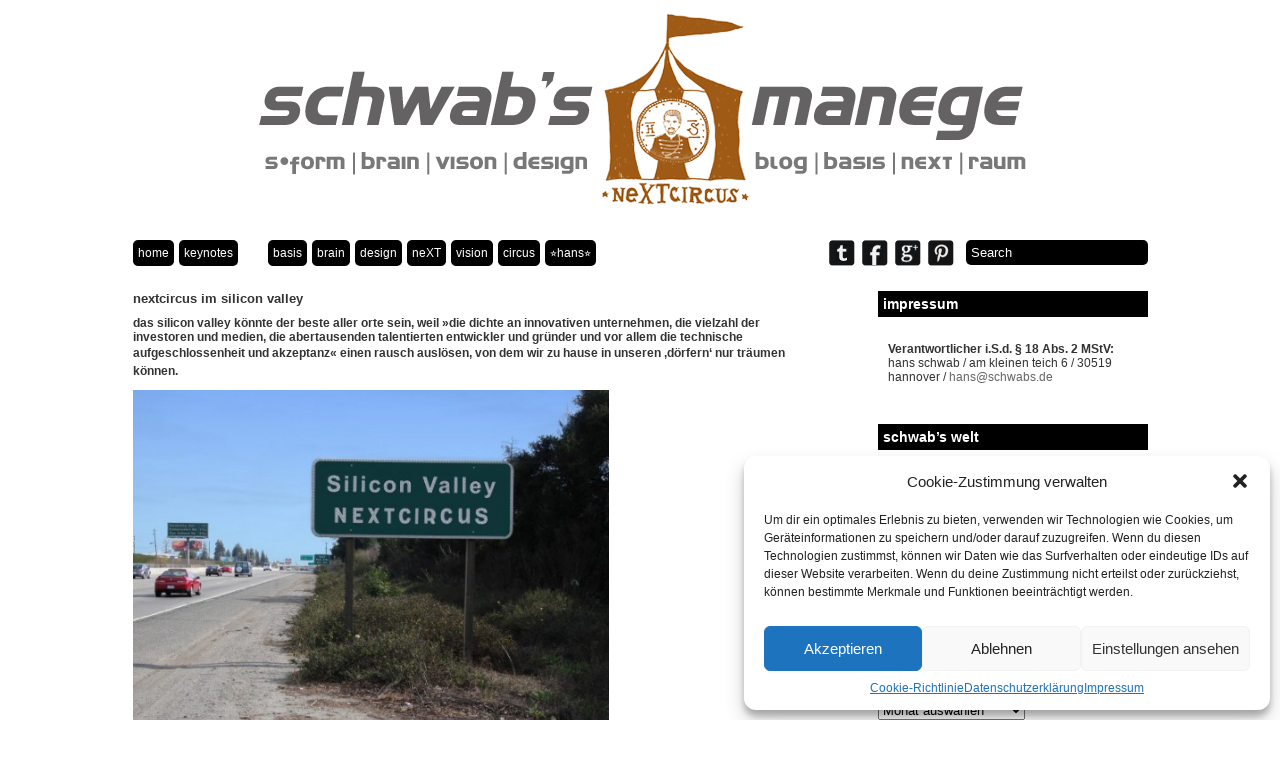

--- FILE ---
content_type: text/html; charset=UTF-8
request_url: https://schwabs.de/nextcircus-im-silicon-valley/
body_size: 55622
content:
<!DOCTYPE html PUBLIC "-//W3C//DTD XHTML 1.0 Transitional//EN" "http://www.w3.org/TR/xhtml1/DTD/xhtml1-transitional.dtd">
<html xmlns="http://www.w3.org/1999/xhtml" xmlns:v="urn:schemas-microsoft-com:vml">
<head> 
  <title>nextcircus im silicon valley &laquo;  schwab&#039;s manege</title>          
  <link rel="stylesheet" href="https://schwabs.de/wp-content/themes/gridthemeresponsive/style.css" type="text/css" media="screen" title="no title" charset="utf-8"/>
  <meta name="viewport" content="width=device-width, initial-scale=1, maximum-scale=1">
<!--[if lt IE 9]>
	<script src="http://css3-mediaqueries-js.googlecode.com/svn/trunk/css3-mediaqueries.js"></script>
<![endif]-->  
  <meta name='robots' content='max-image-preview:large' />
	<style>img:is([sizes="auto" i], [sizes^="auto," i]) { contain-intrinsic-size: 3000px 1500px }</style>
	<link rel="alternate" type="application/rss+xml" title="schwab&#039;s manege &raquo; nextcircus im silicon valley-Kommentar-Feed" href="https://schwabs.de/nextcircus-im-silicon-valley/feed/" />
<script type="text/javascript">
/* <![CDATA[ */
window._wpemojiSettings = {"baseUrl":"https:\/\/s.w.org\/images\/core\/emoji\/15.0.3\/72x72\/","ext":".png","svgUrl":"https:\/\/s.w.org\/images\/core\/emoji\/15.0.3\/svg\/","svgExt":".svg","source":{"concatemoji":"https:\/\/schwabs.de\/wp-includes\/js\/wp-emoji-release.min.js?ver=6.7.4"}};
/*! This file is auto-generated */
!function(i,n){var o,s,e;function c(e){try{var t={supportTests:e,timestamp:(new Date).valueOf()};sessionStorage.setItem(o,JSON.stringify(t))}catch(e){}}function p(e,t,n){e.clearRect(0,0,e.canvas.width,e.canvas.height),e.fillText(t,0,0);var t=new Uint32Array(e.getImageData(0,0,e.canvas.width,e.canvas.height).data),r=(e.clearRect(0,0,e.canvas.width,e.canvas.height),e.fillText(n,0,0),new Uint32Array(e.getImageData(0,0,e.canvas.width,e.canvas.height).data));return t.every(function(e,t){return e===r[t]})}function u(e,t,n){switch(t){case"flag":return n(e,"\ud83c\udff3\ufe0f\u200d\u26a7\ufe0f","\ud83c\udff3\ufe0f\u200b\u26a7\ufe0f")?!1:!n(e,"\ud83c\uddfa\ud83c\uddf3","\ud83c\uddfa\u200b\ud83c\uddf3")&&!n(e,"\ud83c\udff4\udb40\udc67\udb40\udc62\udb40\udc65\udb40\udc6e\udb40\udc67\udb40\udc7f","\ud83c\udff4\u200b\udb40\udc67\u200b\udb40\udc62\u200b\udb40\udc65\u200b\udb40\udc6e\u200b\udb40\udc67\u200b\udb40\udc7f");case"emoji":return!n(e,"\ud83d\udc26\u200d\u2b1b","\ud83d\udc26\u200b\u2b1b")}return!1}function f(e,t,n){var r="undefined"!=typeof WorkerGlobalScope&&self instanceof WorkerGlobalScope?new OffscreenCanvas(300,150):i.createElement("canvas"),a=r.getContext("2d",{willReadFrequently:!0}),o=(a.textBaseline="top",a.font="600 32px Arial",{});return e.forEach(function(e){o[e]=t(a,e,n)}),o}function t(e){var t=i.createElement("script");t.src=e,t.defer=!0,i.head.appendChild(t)}"undefined"!=typeof Promise&&(o="wpEmojiSettingsSupports",s=["flag","emoji"],n.supports={everything:!0,everythingExceptFlag:!0},e=new Promise(function(e){i.addEventListener("DOMContentLoaded",e,{once:!0})}),new Promise(function(t){var n=function(){try{var e=JSON.parse(sessionStorage.getItem(o));if("object"==typeof e&&"number"==typeof e.timestamp&&(new Date).valueOf()<e.timestamp+604800&&"object"==typeof e.supportTests)return e.supportTests}catch(e){}return null}();if(!n){if("undefined"!=typeof Worker&&"undefined"!=typeof OffscreenCanvas&&"undefined"!=typeof URL&&URL.createObjectURL&&"undefined"!=typeof Blob)try{var e="postMessage("+f.toString()+"("+[JSON.stringify(s),u.toString(),p.toString()].join(",")+"));",r=new Blob([e],{type:"text/javascript"}),a=new Worker(URL.createObjectURL(r),{name:"wpTestEmojiSupports"});return void(a.onmessage=function(e){c(n=e.data),a.terminate(),t(n)})}catch(e){}c(n=f(s,u,p))}t(n)}).then(function(e){for(var t in e)n.supports[t]=e[t],n.supports.everything=n.supports.everything&&n.supports[t],"flag"!==t&&(n.supports.everythingExceptFlag=n.supports.everythingExceptFlag&&n.supports[t]);n.supports.everythingExceptFlag=n.supports.everythingExceptFlag&&!n.supports.flag,n.DOMReady=!1,n.readyCallback=function(){n.DOMReady=!0}}).then(function(){return e}).then(function(){var e;n.supports.everything||(n.readyCallback(),(e=n.source||{}).concatemoji?t(e.concatemoji):e.wpemoji&&e.twemoji&&(t(e.twemoji),t(e.wpemoji)))}))}((window,document),window._wpemojiSettings);
/* ]]> */
</script>
<link rel='stylesheet' id='sbi_styles-css' href='https://schwabs.de/wp-content/plugins/instagram-feed/css/sbi-styles.min.css?ver=6.10.0' type='text/css' media='all' />
<style id='wp-emoji-styles-inline-css' type='text/css'>

	img.wp-smiley, img.emoji {
		display: inline !important;
		border: none !important;
		box-shadow: none !important;
		height: 1em !important;
		width: 1em !important;
		margin: 0 0.07em !important;
		vertical-align: -0.1em !important;
		background: none !important;
		padding: 0 !important;
	}
</style>
<link rel='stylesheet' id='wp-block-library-css' href='https://schwabs.de/wp-includes/css/dist/block-library/style.min.css?ver=6.7.4' type='text/css' media='all' />
<link rel='stylesheet' id='ifb-instagram-style-css' href='https://schwabs.de/wp-content/plugins/social-feed-block/dist/style.css?ver=1.0.5' type='text/css' media='all' />
<style id='classic-theme-styles-inline-css' type='text/css'>
/*! This file is auto-generated */
.wp-block-button__link{color:#fff;background-color:#32373c;border-radius:9999px;box-shadow:none;text-decoration:none;padding:calc(.667em + 2px) calc(1.333em + 2px);font-size:1.125em}.wp-block-file__button{background:#32373c;color:#fff;text-decoration:none}
</style>
<style id='global-styles-inline-css' type='text/css'>
:root{--wp--preset--aspect-ratio--square: 1;--wp--preset--aspect-ratio--4-3: 4/3;--wp--preset--aspect-ratio--3-4: 3/4;--wp--preset--aspect-ratio--3-2: 3/2;--wp--preset--aspect-ratio--2-3: 2/3;--wp--preset--aspect-ratio--16-9: 16/9;--wp--preset--aspect-ratio--9-16: 9/16;--wp--preset--color--black: #000000;--wp--preset--color--cyan-bluish-gray: #abb8c3;--wp--preset--color--white: #ffffff;--wp--preset--color--pale-pink: #f78da7;--wp--preset--color--vivid-red: #cf2e2e;--wp--preset--color--luminous-vivid-orange: #ff6900;--wp--preset--color--luminous-vivid-amber: #fcb900;--wp--preset--color--light-green-cyan: #7bdcb5;--wp--preset--color--vivid-green-cyan: #00d084;--wp--preset--color--pale-cyan-blue: #8ed1fc;--wp--preset--color--vivid-cyan-blue: #0693e3;--wp--preset--color--vivid-purple: #9b51e0;--wp--preset--gradient--vivid-cyan-blue-to-vivid-purple: linear-gradient(135deg,rgba(6,147,227,1) 0%,rgb(155,81,224) 100%);--wp--preset--gradient--light-green-cyan-to-vivid-green-cyan: linear-gradient(135deg,rgb(122,220,180) 0%,rgb(0,208,130) 100%);--wp--preset--gradient--luminous-vivid-amber-to-luminous-vivid-orange: linear-gradient(135deg,rgba(252,185,0,1) 0%,rgba(255,105,0,1) 100%);--wp--preset--gradient--luminous-vivid-orange-to-vivid-red: linear-gradient(135deg,rgba(255,105,0,1) 0%,rgb(207,46,46) 100%);--wp--preset--gradient--very-light-gray-to-cyan-bluish-gray: linear-gradient(135deg,rgb(238,238,238) 0%,rgb(169,184,195) 100%);--wp--preset--gradient--cool-to-warm-spectrum: linear-gradient(135deg,rgb(74,234,220) 0%,rgb(151,120,209) 20%,rgb(207,42,186) 40%,rgb(238,44,130) 60%,rgb(251,105,98) 80%,rgb(254,248,76) 100%);--wp--preset--gradient--blush-light-purple: linear-gradient(135deg,rgb(255,206,236) 0%,rgb(152,150,240) 100%);--wp--preset--gradient--blush-bordeaux: linear-gradient(135deg,rgb(254,205,165) 0%,rgb(254,45,45) 50%,rgb(107,0,62) 100%);--wp--preset--gradient--luminous-dusk: linear-gradient(135deg,rgb(255,203,112) 0%,rgb(199,81,192) 50%,rgb(65,88,208) 100%);--wp--preset--gradient--pale-ocean: linear-gradient(135deg,rgb(255,245,203) 0%,rgb(182,227,212) 50%,rgb(51,167,181) 100%);--wp--preset--gradient--electric-grass: linear-gradient(135deg,rgb(202,248,128) 0%,rgb(113,206,126) 100%);--wp--preset--gradient--midnight: linear-gradient(135deg,rgb(2,3,129) 0%,rgb(40,116,252) 100%);--wp--preset--font-size--small: 13px;--wp--preset--font-size--medium: 20px;--wp--preset--font-size--large: 36px;--wp--preset--font-size--x-large: 42px;--wp--preset--spacing--20: 0.44rem;--wp--preset--spacing--30: 0.67rem;--wp--preset--spacing--40: 1rem;--wp--preset--spacing--50: 1.5rem;--wp--preset--spacing--60: 2.25rem;--wp--preset--spacing--70: 3.38rem;--wp--preset--spacing--80: 5.06rem;--wp--preset--shadow--natural: 6px 6px 9px rgba(0, 0, 0, 0.2);--wp--preset--shadow--deep: 12px 12px 50px rgba(0, 0, 0, 0.4);--wp--preset--shadow--sharp: 6px 6px 0px rgba(0, 0, 0, 0.2);--wp--preset--shadow--outlined: 6px 6px 0px -3px rgba(255, 255, 255, 1), 6px 6px rgba(0, 0, 0, 1);--wp--preset--shadow--crisp: 6px 6px 0px rgba(0, 0, 0, 1);}:where(.is-layout-flex){gap: 0.5em;}:where(.is-layout-grid){gap: 0.5em;}body .is-layout-flex{display: flex;}.is-layout-flex{flex-wrap: wrap;align-items: center;}.is-layout-flex > :is(*, div){margin: 0;}body .is-layout-grid{display: grid;}.is-layout-grid > :is(*, div){margin: 0;}:where(.wp-block-columns.is-layout-flex){gap: 2em;}:where(.wp-block-columns.is-layout-grid){gap: 2em;}:where(.wp-block-post-template.is-layout-flex){gap: 1.25em;}:where(.wp-block-post-template.is-layout-grid){gap: 1.25em;}.has-black-color{color: var(--wp--preset--color--black) !important;}.has-cyan-bluish-gray-color{color: var(--wp--preset--color--cyan-bluish-gray) !important;}.has-white-color{color: var(--wp--preset--color--white) !important;}.has-pale-pink-color{color: var(--wp--preset--color--pale-pink) !important;}.has-vivid-red-color{color: var(--wp--preset--color--vivid-red) !important;}.has-luminous-vivid-orange-color{color: var(--wp--preset--color--luminous-vivid-orange) !important;}.has-luminous-vivid-amber-color{color: var(--wp--preset--color--luminous-vivid-amber) !important;}.has-light-green-cyan-color{color: var(--wp--preset--color--light-green-cyan) !important;}.has-vivid-green-cyan-color{color: var(--wp--preset--color--vivid-green-cyan) !important;}.has-pale-cyan-blue-color{color: var(--wp--preset--color--pale-cyan-blue) !important;}.has-vivid-cyan-blue-color{color: var(--wp--preset--color--vivid-cyan-blue) !important;}.has-vivid-purple-color{color: var(--wp--preset--color--vivid-purple) !important;}.has-black-background-color{background-color: var(--wp--preset--color--black) !important;}.has-cyan-bluish-gray-background-color{background-color: var(--wp--preset--color--cyan-bluish-gray) !important;}.has-white-background-color{background-color: var(--wp--preset--color--white) !important;}.has-pale-pink-background-color{background-color: var(--wp--preset--color--pale-pink) !important;}.has-vivid-red-background-color{background-color: var(--wp--preset--color--vivid-red) !important;}.has-luminous-vivid-orange-background-color{background-color: var(--wp--preset--color--luminous-vivid-orange) !important;}.has-luminous-vivid-amber-background-color{background-color: var(--wp--preset--color--luminous-vivid-amber) !important;}.has-light-green-cyan-background-color{background-color: var(--wp--preset--color--light-green-cyan) !important;}.has-vivid-green-cyan-background-color{background-color: var(--wp--preset--color--vivid-green-cyan) !important;}.has-pale-cyan-blue-background-color{background-color: var(--wp--preset--color--pale-cyan-blue) !important;}.has-vivid-cyan-blue-background-color{background-color: var(--wp--preset--color--vivid-cyan-blue) !important;}.has-vivid-purple-background-color{background-color: var(--wp--preset--color--vivid-purple) !important;}.has-black-border-color{border-color: var(--wp--preset--color--black) !important;}.has-cyan-bluish-gray-border-color{border-color: var(--wp--preset--color--cyan-bluish-gray) !important;}.has-white-border-color{border-color: var(--wp--preset--color--white) !important;}.has-pale-pink-border-color{border-color: var(--wp--preset--color--pale-pink) !important;}.has-vivid-red-border-color{border-color: var(--wp--preset--color--vivid-red) !important;}.has-luminous-vivid-orange-border-color{border-color: var(--wp--preset--color--luminous-vivid-orange) !important;}.has-luminous-vivid-amber-border-color{border-color: var(--wp--preset--color--luminous-vivid-amber) !important;}.has-light-green-cyan-border-color{border-color: var(--wp--preset--color--light-green-cyan) !important;}.has-vivid-green-cyan-border-color{border-color: var(--wp--preset--color--vivid-green-cyan) !important;}.has-pale-cyan-blue-border-color{border-color: var(--wp--preset--color--pale-cyan-blue) !important;}.has-vivid-cyan-blue-border-color{border-color: var(--wp--preset--color--vivid-cyan-blue) !important;}.has-vivid-purple-border-color{border-color: var(--wp--preset--color--vivid-purple) !important;}.has-vivid-cyan-blue-to-vivid-purple-gradient-background{background: var(--wp--preset--gradient--vivid-cyan-blue-to-vivid-purple) !important;}.has-light-green-cyan-to-vivid-green-cyan-gradient-background{background: var(--wp--preset--gradient--light-green-cyan-to-vivid-green-cyan) !important;}.has-luminous-vivid-amber-to-luminous-vivid-orange-gradient-background{background: var(--wp--preset--gradient--luminous-vivid-amber-to-luminous-vivid-orange) !important;}.has-luminous-vivid-orange-to-vivid-red-gradient-background{background: var(--wp--preset--gradient--luminous-vivid-orange-to-vivid-red) !important;}.has-very-light-gray-to-cyan-bluish-gray-gradient-background{background: var(--wp--preset--gradient--very-light-gray-to-cyan-bluish-gray) !important;}.has-cool-to-warm-spectrum-gradient-background{background: var(--wp--preset--gradient--cool-to-warm-spectrum) !important;}.has-blush-light-purple-gradient-background{background: var(--wp--preset--gradient--blush-light-purple) !important;}.has-blush-bordeaux-gradient-background{background: var(--wp--preset--gradient--blush-bordeaux) !important;}.has-luminous-dusk-gradient-background{background: var(--wp--preset--gradient--luminous-dusk) !important;}.has-pale-ocean-gradient-background{background: var(--wp--preset--gradient--pale-ocean) !important;}.has-electric-grass-gradient-background{background: var(--wp--preset--gradient--electric-grass) !important;}.has-midnight-gradient-background{background: var(--wp--preset--gradient--midnight) !important;}.has-small-font-size{font-size: var(--wp--preset--font-size--small) !important;}.has-medium-font-size{font-size: var(--wp--preset--font-size--medium) !important;}.has-large-font-size{font-size: var(--wp--preset--font-size--large) !important;}.has-x-large-font-size{font-size: var(--wp--preset--font-size--x-large) !important;}
:where(.wp-block-post-template.is-layout-flex){gap: 1.25em;}:where(.wp-block-post-template.is-layout-grid){gap: 1.25em;}
:where(.wp-block-columns.is-layout-flex){gap: 2em;}:where(.wp-block-columns.is-layout-grid){gap: 2em;}
:root :where(.wp-block-pullquote){font-size: 1.5em;line-height: 1.6;}
</style>
<link rel='stylesheet' id='cmplz-general-css' href='https://schwabs.de/wp-content/plugins/complianz-gdpr/assets/css/cookieblocker.min.css?ver=1735559813' type='text/css' media='all' />
<script type="text/javascript" src="https://schwabs.de/wp-includes/js/dist/vendor/react.min.js?ver=18.3.1.1" id="react-js"></script>
<script type="text/javascript" src="https://schwabs.de/wp-includes/js/dist/vendor/react-dom.min.js?ver=18.3.1.1" id="react-dom-js"></script>
<script type="text/javascript" src="https://schwabs.de/wp-includes/js/jquery/jquery.min.js?ver=3.7.1" id="jquery-core-js"></script>
<script type="text/javascript" src="https://schwabs.de/wp-includes/js/jquery/jquery-migrate.min.js?ver=3.4.1" id="jquery-migrate-js"></script>
<script type="text/javascript" src="https://schwabs.de/wp-content/plugins/social-feed-block/dist/script.js?ver=1.0.5" id="ifb-instagram-script-js"></script>
<link rel="https://api.w.org/" href="https://schwabs.de/wp-json/" /><link rel="alternate" title="JSON" type="application/json" href="https://schwabs.de/wp-json/wp/v2/posts/176612453" /><link rel="EditURI" type="application/rsd+xml" title="RSD" href="https://schwabs.de/xmlrpc.php?rsd" />
<meta name="generator" content="WordPress 6.7.4" />
<link rel="canonical" href="https://schwabs.de/nextcircus-im-silicon-valley/" />
<link rel='shortlink' href='https://schwabs.de/?p=176612453' />
<link rel="alternate" title="oEmbed (JSON)" type="application/json+oembed" href="https://schwabs.de/wp-json/oembed/1.0/embed?url=https%3A%2F%2Fschwabs.de%2Fnextcircus-im-silicon-valley%2F" />
<link rel="alternate" title="oEmbed (XML)" type="text/xml+oembed" href="https://schwabs.de/wp-json/oembed/1.0/embed?url=https%3A%2F%2Fschwabs.de%2Fnextcircus-im-silicon-valley%2F&#038;format=xml" />
			<style>.cmplz-hidden {
					display: none !important;
				}</style><style type="text/css">.recentcomments a{display:inline !important;padding:0 !important;margin:0 !important;}</style>
  <script src="http://ajax.googleapis.com/ajax/libs/jquery/1.6.3/jquery.min.js" type="text/javascript" charset="utf-8"></script>
  <script src="https://schwabs.de/wp-content/themes/gridthemeresponsive/js/jquery.hover_caption.js" type="text/javascript" charset="utf-8"></script>    
  <script src="https://schwabs.de/wp-content/themes/gridthemeresponsive/js/jquery.infinitescroll.js" type="text/javascript" charset="utf-8"></script>    


<script type="text/javascript">
jQuery(document).ready(
function($){
  $('#content').infinitescroll({
    navSelector  : "div.load_more_text",            
                   // selector for the paged navigation (it will be hidden)
    nextSelector : "div.load_more_text a:first",    
                   // selector for the NEXT link (to page 2)
    itemSelector : "#content_inside .post_box"          
                   // selector for all items you'll retrieve
  },function(arrayOfNewElems){
      $('.home_post_cont img').hover_caption();
  });  
}  
);
</script>


</head>
<body>







<div id="main_container">

    <div id="header">
        <div align="center">
        
          <a href="https://schwabs.de"><img src="https://schwabs.de/wp-content/uploads/2013/04/schwabsnext.png" class="logo" /></a>
                        
        </div>
    </div><!--//header-->
    
    <div id="menu_container">
    <!--
        <ul>
          <li><a href="#">Home</a></li>
          <li><a href="#">About</a></li>
          <li><a href="#">Blog</a></li>
          <li><a href="#">Contact</a></li>
        </ul>-->
        <ul id="menu-header_menu" class="menu"><li id="menu-item-176610470" class="menu-item menu-item-type-post_type menu-item-object-page menu-item-176610470"><a href="https://schwabs.de/beispiel-seite/">home</a></li>
<li id="menu-item-176610465" class="menu-item menu-item-type-post_type menu-item-object-page menu-item-176610465"><a href="https://schwabs.de/aktuelles-blog/">keynotes</a></li>
</ul>
        <!--
        <ul>
          <li><a href="#">Architecture</a></li>
          <li><a href="#">Graphic Design</a></li>
          <li><a href="#">Print</a></li>
          <li><a href="#">Typography</a></li>
          <li><a href="#">Web Design</a></li>
        </ul>-->
        <ul id="menu-category_menu" class="menu"><li id="menu-item-176610332" class="menu-item menu-item-type-taxonomy menu-item-object-category menu-item-176610332"><a href="https://schwabs.de/category/basis/">basis</a></li>
<li id="menu-item-176610254" class="menu-item menu-item-type-taxonomy menu-item-object-category current-post-ancestor current-menu-parent current-post-parent menu-item-176610254"><a href="https://schwabs.de/category/brain/">brain</a></li>
<li id="menu-item-176610256" class="menu-item menu-item-type-taxonomy menu-item-object-category menu-item-176610256"><a href="https://schwabs.de/category/design/">design</a></li>
<li id="menu-item-176610257" class="menu-item menu-item-type-taxonomy menu-item-object-category menu-item-176610257"><a href="https://schwabs.de/category/jugendarbeit-2/">neXT</a></li>
<li id="menu-item-176610259" class="menu-item menu-item-type-taxonomy menu-item-object-category menu-item-176610259"><a href="https://schwabs.de/category/uncategorized/">vision</a></li>
<li id="menu-item-176610255" class="menu-item menu-item-type-taxonomy menu-item-object-category menu-item-176610255"><a href="https://schwabs.de/category/circus/">circus</a></li>
<li id="menu-item-176610258" class="menu-item menu-item-type-taxonomy menu-item-object-category menu-item-176610258"><a href="https://schwabs.de/category/allgemein/">⭐️hans⭐️</a></li>
</ul>                    
        
        <form role="search" method="get" id="searchform" action="https://schwabs.de/">
        <input type="text" name="s" id="s" value="Search" onclick="if(this.value == 'Search') this.value='';" onblur="if(this.value == '') this.value='Search';" />
        </form>
        
        <div class="header_social_icons_cont">
        
            
                <a href="https://twitter.com/hansschwab"><img src="https://schwabs.de/wp-content/themes/gridthemeresponsive/images/twitter-icon.png" /></a>
                                

            
                <a href="https://www.facebook.com/hans.schwab"><img src="https://schwabs.de/wp-content/themes/gridthemeresponsive/images/facebook-icon.png" /></a>
                    
            
            
                <a href="https://plus.google.com/113771684080808305067/posts"><img src="https://schwabs.de/wp-content/themes/gridthemeresponsive/images/google-plus-icon.png" /></a>
                        
            
            
                <a href="http://pinterest.com/hansschwab/"><img src="https://schwabs.de/wp-content/themes/gridthemeresponsive/images/dribbble-icon.png " /></a>
            

            <div class="clear"></div>
        </div><!--//header_social_icons_cont-->
        
        <div class="clear"></div>
    </div><!--//menu_container-->
    <div class="single_left">

              
            <h1>nextcircus im silicon valley</h1>
            
            <p><strong>das silicon valley könnte der beste aller orte sein, weil »die dichte an innovativen unternehmen, die vielzahl der investoren und medien, die abertausenden talentierten entwickler und gründer und vor allem die technische aufgeschlossenheit und akzeptanz« einen rausch auslösen, von dem wir zu hause in unseren &#8218;</strong><strong style="line-height: 1.5em;">dörfern&#8216; nur träumen können.</strong></p>
<p><a href="https://schwabs.de/wp-content/uploads/2014/02/silicon-valley_circus.jpg"><img fetchpriority="high" decoding="async" class=" wp-image-176612454 alignnone" alt="silicon-valley_circus" src="https://schwabs.de/wp-content/uploads/2014/02/silicon-valley_circus.jpg" width="476" height="357" srcset="https://schwabs.de/wp-content/uploads/2014/02/silicon-valley_circus.jpg 595w, https://schwabs.de/wp-content/uploads/2014/02/silicon-valley_circus-533x400.jpg 533w" sizes="(max-width: 476px) 100vw, 476px" /></a></p>
<p><strong>dieser traum aber ist es, der die dinge der zukunft erschaffen lässt – und träumen kann man schließlich auch zu hause z.b. im neXTcircus, ganz so wie das töpfchen mit dem süßen hirsebrei. </strong></p>
<h3>»der süsse brei – ein märchen der brüder grimm</h3>
<p><em>es war einmal ein armes, frommes mädchen, das lebte mit seiner mutter allein, und sie hatten nichts mehr zu essen. da ging das kind hinaus in den wald, und begegnete ihm da eine alte frau, die wusste seinen jammer schon und schenkte ihm ein töpfchen, zu dem sollt es sagen: »töpfchen, koche,« so kochte es guten, süssen hirsebrei, und wenn es sagte: »töpfchen, steh,« so hörte es wieder auf zu kochen.</em></p>
<p><em>das mädchen brachte den topf seiner mutter heim, und nun waren sie ihrer armut und ihres hungers ledig und assen süssen brei, sooft sie wollten.</em></p>
<p><em>auf eine zeit war das mädchen ausgegangen, da sprach die mutter: »töpfchen, koche,« da kocht es, und sie isst sich satt; nun will sie, dass das töpfchen wieder aufhören soll, aber sie weiss das wort nicht. also kocht es fort, und der brei steigt über den rand hinaus und kocht immerzu, die küche und das ganze haus voll und das zweite haus und dann die strasse, als wollt&#8217;s die ganze welt satt machen, und ist die grösste not, und kein mensch weiss sich da zu helfen. endlich, wie nur noch ein einziges haus übrig ist, da kommt das kind heim und spricht nur: »töpfchen, steh,« da steht es und hört auf zu kochen, und wer wieder in die stadt wollte, der musste sich durchessen.«</em></p>
            
            <br /><br />
            
            
<!-- You can start editing here. -->


			<!-- If comments are open, but there are no comments. -->

	
	<div id="respond" class="comment-respond">
		<h3 id="reply-title" class="comment-reply-title">Schreibe einen Kommentar <small><a rel="nofollow" id="cancel-comment-reply-link" href="/nextcircus-im-silicon-valley/#respond" style="display:none;">Antwort abbrechen</a></small></h3><form action="https://schwabs.de/wp-comments-post.php" method="post" id="commentform" class="comment-form"><p class="comment-notes"><span id="email-notes">Deine E-Mail-Adresse wird nicht veröffentlicht.</span> <span class="required-field-message">Erforderliche Felder sind mit <span class="required">*</span> markiert</span></p><p class="comment-form-comment"><label for="comment">Kommentar <span class="required">*</span></label> <textarea id="comment" name="comment" cols="45" rows="8" maxlength="65525" required="required"></textarea></p><p class="comment-form-author"><label for="author">Name <span class="required">*</span></label> <input id="author" name="author" type="text" value="" size="30" maxlength="245" autocomplete="name" required="required" /></p>
<p class="comment-form-email"><label for="email">E-Mail <span class="required">*</span></label> <input id="email" name="email" type="text" value="" size="30" maxlength="100" aria-describedby="email-notes" autocomplete="email" required="required" /></p>
<p class="comment-form-url"><label for="url">Website</label> <input id="url" name="url" type="text" value="" size="30" maxlength="200" autocomplete="url" /></p>
<p class="comment-form-cookies-consent"><input id="wp-comment-cookies-consent" name="wp-comment-cookies-consent" type="checkbox" value="yes" /> <label for="wp-comment-cookies-consent">Meinen Namen, meine E-Mail-Adresse und meine Website in diesem Browser für die nächste Kommentierung speichern.</label></p>
<p class="form-submit"><input name="submit" type="submit" id="submit" class="submit" value="Kommentar abschicken" /> <input type='hidden' name='comment_post_ID' value='176612453' id='comment_post_ID' />
<input type='hidden' name='comment_parent' id='comment_parent' value='0' />
</p><p style="display: none;"><input type="hidden" id="akismet_comment_nonce" name="akismet_comment_nonce" value="31f028d958" /></p><p style="display: none !important;" class="akismet-fields-container" data-prefix="ak_"><label>&#916;<textarea name="ak_hp_textarea" cols="45" rows="8" maxlength="100"></textarea></label><input type="hidden" id="ak_js_1" name="ak_js" value="26"/><script>document.getElementById( "ak_js_1" ).setAttribute( "value", ( new Date() ).getTime() );</script></p></form>	</div><!-- #respond -->
	<p class="akismet_comment_form_privacy_notice">Diese Website verwendet Akismet, um Spam zu reduzieren. <a href="https://akismet.com/privacy/" target="_blank" rel="nofollow noopener">Erfahre, wie deine Kommentardaten verarbeitet werden.</a></p>        
            
    
        <div class="clear"></div>                    
    </div><!--//single_left-->
    
    
        <div id="sidebar">
    
        <div class="side_box"><h3>impressum</h3>			<div class="textwidget"><p><strong>Verantwortlicher i.S.d. § 18 Abs. 2 MStV: </strong>hans schwab / am kleinen teich 6 / 30519 hannover / <a href="mailto:hans@schwabs.de">hans@schwabs.de</a></p>
</div>
		</div><div class="side_box"><h3>schwab&#8217;s welt</h3>			<div class="textwidget"><a href="http://www.schwabs.de" target="_blank" title="private homepage">schwabs.de</a> / 
<a href="http://www.sform.de" target="_blank" title="designblog">sform.de</a> / 
<a href="http://hans-schwab.de" target="_blank" title="review '60, '70, '80, '90">hans-schwab.de</a> / <a href="http://nextbrain.de/" target="_blank" title="weltgedanken">nextbrain.de</a> / <a href="http://blog.nextcircus.de/" target="_blank" title="die abschieds-manege">zelt.nextcircus.de</a>
<p><a href="http://www.youtube.com/hansschwab" target="_blank" title="youtube – was hans mag!"><img src="https://schwabs.de/wp-content/uploads/2013/05/youtube.png" alt="youtube – was hans mag!"></a> <a href="http://de.slideshare.net/hansschwab" target="_blank" title="slideshare – keynotes von hans!"><img src="https://schwabs.de/wp-content/uploads/2013/05/slideshare.png" alt="slideshare – keynotes von hans"></a> 
<a href="http://www.lastfm.de/user/schwabs" target="_blank" title="lastFM – das hört hans!"><img src="https://schwabs.de/wp-content/uploads/2013/05/lastfm.png" alt="lastFM – das hört hans!"></a> <a href="http://dasnexte.blogspot.com" target="_blank" title="blogger – hier bloggt hans!"><img src="https://schwabs.de/wp-content/uploads/2013/05/blogger.png" alt="blogger – hier bloggt hans!"></a> <a href="https://www.xing.com/profile/Hans_Schwab2" target="_blank" title="XING – kontakte hans"><img src="https://schwabs.de/wp-content/uploads/2013/05/xing.png" alt="XING – kontakte hans!"></a>  <a href="http://de.linkedin.com/in/hansschwab" target="_blank" title="linkedIN – hier ist hans!"><img src="https://schwabs.de/wp-content/uploads/2013/05/linkedin.png" alt="linkedIN – hier ist hans!"></a> <a href="http://friendfeed.com/hansschwab" target="_blank" title="FRIENDFEED"><img src="https://schwabs.de/wp-content/uploads/2013/05/friendfeed.png" alt="FRIENDFEED></a></p></div>
		</div><div class="side_box"><h3>wolke</h3><div class="tagcloud"><a href="https://schwabs.de/category/basis/" class="tag-cloud-link tag-link-109 tag-link-position-1" style="font-size: 15.696335078534pt;" aria-label="basis (33 Einträge)">basis</a>
<a href="https://schwabs.de/category/brain/" class="tag-cloud-link tag-link-100 tag-link-position-2" style="font-size: 19.141361256544pt;" aria-label="brain (98 Einträge)">brain</a>
<a href="https://schwabs.de/category/circus/" class="tag-cloud-link tag-link-105 tag-link-position-3" style="font-size: 16.869109947644pt;" aria-label="circus (48 Einträge)">circus</a>
<a href="https://schwabs.de/category/design/" class="tag-cloud-link tag-link-104 tag-link-position-4" style="font-size: 19.068062827225pt;" aria-label="design (96 Einträge)">design</a>
<a href="https://schwabs.de/category/blog/" class="tag-cloud-link tag-link-108 tag-link-position-5" style="font-size: 22pt;" aria-label="keynotes (242 Einträge)">keynotes</a>
<a href="https://schwabs.de/category/jugendarbeit-2/" class="tag-cloud-link tag-link-64 tag-link-position-6" style="font-size: 19.287958115183pt;" aria-label="neXT (103 Einträge)">neXT</a>
<a href="https://schwabs.de/category/uncategorized/" class="tag-cloud-link tag-link-2 tag-link-position-7" style="font-size: 18.48167539267pt;" aria-label="vision (80 Einträge)">vision</a>
<a href="https://schwabs.de/category/allgemein/" class="tag-cloud-link tag-link-1 tag-link-position-8" style="font-size: 8pt;" aria-label="⭐️hans⭐️ (2 Einträge)">⭐️hans⭐️</a></div>
</div><div class="side_box"><h3>archiv</h3>		<label class="screen-reader-text" for="archives-dropdown-2">archiv</label>
		<select id="archives-dropdown-2" name="archive-dropdown">
			
			<option value="">Monat auswählen</option>
				<option value='https://schwabs.de/2024/04/'> April 2024 &nbsp;(2)</option>
	<option value='https://schwabs.de/2023/03/'> März 2023 &nbsp;(2)</option>
	<option value='https://schwabs.de/2020/02/'> Februar 2020 &nbsp;(30)</option>
	<option value='https://schwabs.de/2018/08/'> August 2018 &nbsp;(1)</option>
	<option value='https://schwabs.de/2018/05/'> Mai 2018 &nbsp;(1)</option>
	<option value='https://schwabs.de/2018/04/'> April 2018 &nbsp;(2)</option>
	<option value='https://schwabs.de/2017/11/'> November 2017 &nbsp;(1)</option>
	<option value='https://schwabs.de/2017/04/'> April 2017 &nbsp;(1)</option>
	<option value='https://schwabs.de/2017/03/'> März 2017 &nbsp;(2)</option>
	<option value='https://schwabs.de/2017/02/'> Februar 2017 &nbsp;(1)</option>
	<option value='https://schwabs.de/2017/01/'> Januar 2017 &nbsp;(1)</option>
	<option value='https://schwabs.de/2016/11/'> November 2016 &nbsp;(1)</option>
	<option value='https://schwabs.de/2016/10/'> Oktober 2016 &nbsp;(2)</option>
	<option value='https://schwabs.de/2016/09/'> September 2016 &nbsp;(5)</option>
	<option value='https://schwabs.de/2016/08/'> August 2016 &nbsp;(1)</option>
	<option value='https://schwabs.de/2016/07/'> Juli 2016 &nbsp;(4)</option>
	<option value='https://schwabs.de/2016/06/'> Juni 2016 &nbsp;(3)</option>
	<option value='https://schwabs.de/2016/05/'> Mai 2016 &nbsp;(3)</option>
	<option value='https://schwabs.de/2016/04/'> April 2016 &nbsp;(6)</option>
	<option value='https://schwabs.de/2016/03/'> März 2016 &nbsp;(5)</option>
	<option value='https://schwabs.de/2016/02/'> Februar 2016 &nbsp;(1)</option>
	<option value='https://schwabs.de/2016/01/'> Januar 2016 &nbsp;(3)</option>
	<option value='https://schwabs.de/2015/12/'> Dezember 2015 &nbsp;(5)</option>
	<option value='https://schwabs.de/2015/11/'> November 2015 &nbsp;(1)</option>
	<option value='https://schwabs.de/2015/10/'> Oktober 2015 &nbsp;(4)</option>
	<option value='https://schwabs.de/2015/09/'> September 2015 &nbsp;(1)</option>
	<option value='https://schwabs.de/2015/08/'> August 2015 &nbsp;(3)</option>
	<option value='https://schwabs.de/2015/07/'> Juli 2015 &nbsp;(3)</option>
	<option value='https://schwabs.de/2015/06/'> Juni 2015 &nbsp;(2)</option>
	<option value='https://schwabs.de/2015/05/'> Mai 2015 &nbsp;(7)</option>
	<option value='https://schwabs.de/2015/04/'> April 2015 &nbsp;(3)</option>
	<option value='https://schwabs.de/2015/03/'> März 2015 &nbsp;(7)</option>
	<option value='https://schwabs.de/2015/02/'> Februar 2015 &nbsp;(1)</option>
	<option value='https://schwabs.de/2015/01/'> Januar 2015 &nbsp;(3)</option>
	<option value='https://schwabs.de/2014/12/'> Dezember 2014 &nbsp;(8)</option>
	<option value='https://schwabs.de/2014/10/'> Oktober 2014 &nbsp;(5)</option>
	<option value='https://schwabs.de/2014/09/'> September 2014 &nbsp;(4)</option>
	<option value='https://schwabs.de/2014/08/'> August 2014 &nbsp;(2)</option>
	<option value='https://schwabs.de/2014/07/'> Juli 2014 &nbsp;(2)</option>
	<option value='https://schwabs.de/2014/06/'> Juni 2014 &nbsp;(6)</option>
	<option value='https://schwabs.de/2014/05/'> Mai 2014 &nbsp;(7)</option>
	<option value='https://schwabs.de/2014/04/'> April 2014 &nbsp;(5)</option>
	<option value='https://schwabs.de/2014/03/'> März 2014 &nbsp;(4)</option>
	<option value='https://schwabs.de/2014/02/'> Februar 2014 &nbsp;(6)</option>
	<option value='https://schwabs.de/2014/01/'> Januar 2014 &nbsp;(6)</option>
	<option value='https://schwabs.de/2013/12/'> Dezember 2013 &nbsp;(5)</option>
	<option value='https://schwabs.de/2013/11/'> November 2013 &nbsp;(4)</option>
	<option value='https://schwabs.de/2013/10/'> Oktober 2013 &nbsp;(6)</option>
	<option value='https://schwabs.de/2013/09/'> September 2013 &nbsp;(8)</option>
	<option value='https://schwabs.de/2013/08/'> August 2013 &nbsp;(4)</option>
	<option value='https://schwabs.de/2013/07/'> Juli 2013 &nbsp;(9)</option>
	<option value='https://schwabs.de/2013/06/'> Juni 2013 &nbsp;(6)</option>
	<option value='https://schwabs.de/2013/05/'> Mai 2013 &nbsp;(43)</option>
	<option value='https://schwabs.de/2013/04/'> April 2013 &nbsp;(11)</option>
	<option value='https://schwabs.de/2013/03/'> März 2013 &nbsp;(5)</option>
	<option value='https://schwabs.de/2013/01/'> Januar 2013 &nbsp;(3)</option>
	<option value='https://schwabs.de/2012/12/'> Dezember 2012 &nbsp;(2)</option>
	<option value='https://schwabs.de/2012/11/'> November 2012 &nbsp;(4)</option>
	<option value='https://schwabs.de/2012/09/'> September 2012 &nbsp;(3)</option>
	<option value='https://schwabs.de/2012/08/'> August 2012 &nbsp;(2)</option>
	<option value='https://schwabs.de/2012/07/'> Juli 2012 &nbsp;(5)</option>
	<option value='https://schwabs.de/2012/06/'> Juni 2012 &nbsp;(5)</option>
	<option value='https://schwabs.de/2012/05/'> Mai 2012 &nbsp;(8)</option>
	<option value='https://schwabs.de/2012/04/'> April 2012 &nbsp;(4)</option>
	<option value='https://schwabs.de/2012/03/'> März 2012 &nbsp;(12)</option>
	<option value='https://schwabs.de/2012/02/'> Februar 2012 &nbsp;(3)</option>
	<option value='https://schwabs.de/2012/01/'> Januar 2012 &nbsp;(3)</option>
	<option value='https://schwabs.de/2011/12/'> Dezember 2011 &nbsp;(3)</option>
	<option value='https://schwabs.de/2011/11/'> November 2011 &nbsp;(3)</option>
	<option value='https://schwabs.de/2011/10/'> Oktober 2011 &nbsp;(18)</option>
	<option value='https://schwabs.de/2011/09/'> September 2011 &nbsp;(10)</option>
	<option value='https://schwabs.de/2011/08/'> August 2011 &nbsp;(14)</option>
	<option value='https://schwabs.de/2011/07/'> Juli 2011 &nbsp;(6)</option>
	<option value='https://schwabs.de/2011/06/'> Juni 2011 &nbsp;(4)</option>
	<option value='https://schwabs.de/2011/05/'> Mai 2011 &nbsp;(3)</option>
	<option value='https://schwabs.de/2011/04/'> April 2011 &nbsp;(5)</option>
	<option value='https://schwabs.de/2011/03/'> März 2011 &nbsp;(11)</option>
	<option value='https://schwabs.de/2011/02/'> Februar 2011 &nbsp;(8)</option>
	<option value='https://schwabs.de/2011/01/'> Januar 2011 &nbsp;(4)</option>
	<option value='https://schwabs.de/2010/12/'> Dezember 2010 &nbsp;(3)</option>
	<option value='https://schwabs.de/2010/11/'> November 2010 &nbsp;(6)</option>
	<option value='https://schwabs.de/2010/10/'> Oktober 2010 &nbsp;(9)</option>
	<option value='https://schwabs.de/2010/09/'> September 2010 &nbsp;(4)</option>
	<option value='https://schwabs.de/2010/08/'> August 2010 &nbsp;(1)</option>
	<option value='https://schwabs.de/2010/07/'> Juli 2010 &nbsp;(2)</option>
	<option value='https://schwabs.de/2010/06/'> Juni 2010 &nbsp;(4)</option>
	<option value='https://schwabs.de/2010/05/'> Mai 2010 &nbsp;(3)</option>
	<option value='https://schwabs.de/2010/04/'> April 2010 &nbsp;(6)</option>
	<option value='https://schwabs.de/2010/03/'> März 2010 &nbsp;(3)</option>
	<option value='https://schwabs.de/2010/02/'> Februar 2010 &nbsp;(1)</option>
	<option value='https://schwabs.de/2010/01/'> Januar 2010 &nbsp;(1)</option>
	<option value='https://schwabs.de/2009/07/'> Juli 2009 &nbsp;(1)</option>
	<option value='https://schwabs.de/2006/12/'> Dezember 2006 &nbsp;(2)</option>
	<option value='https://schwabs.de/2000/01/'> Januar 2000 &nbsp;(1)</option>

		</select>

			<script type="text/javascript">
/* <![CDATA[ */

(function() {
	var dropdown = document.getElementById( "archives-dropdown-2" );
	function onSelectChange() {
		if ( dropdown.options[ dropdown.selectedIndex ].value !== '' ) {
			document.location.href = this.options[ this.selectedIndex ].value;
		}
	}
	dropdown.onchange = onSelectChange;
})();

/* ]]> */
</script>
</div>
		<div class="side_box">
		<h3>neueste beiträge</h3>
		<ul>
											<li>
					<a href="https://schwabs.de/biografisches-2/">biografisches – brückenbauer</a>
									</li>
											<li>
					<a href="https://schwabs.de/biografisches/">biografisches – nachgefragt</a>
									</li>
											<li>
					<a href="https://schwabs.de/ueber-zukunft/">ÜBER ZUKUNFT</a>
									</li>
											<li>
					<a href="https://schwabs.de/sieben-tage-zirkusjacke/">SIEBEN TAGE ZIRKUSJACKE</a>
									</li>
											<li>
					<a href="https://schwabs.de/vegan-handmade/">vegan handmade</a>
									</li>
					</ul>

		</div><div class="side_box"><h3>neueste kommentare</h3><ul id="recentcomments"><li class="recentcomments"><span class="comment-author-link"><a href="https://schwabs.de/circus-extras-rund-um-die-manege/" class="url" rel="ugc">CIRCUS – extras rund um die manege | schwab&#039;s manege</a></span> bei <a href="https://schwabs.de/forget-me-not-plus-2/#comment-12457">FORGET ME NOT</a></li><li class="recentcomments"><span class="comment-author-link">Reinert</span> bei <a href="https://schwabs.de/die-louis-5d-von-ligne-roset/#comment-11038">Die Louis 5d von Ligne Roset</a></li><li class="recentcomments"><span class="comment-author-link">hans</span> bei <a href="https://schwabs.de/eyezen-test-folge-4/#comment-10391">#eyeZEN-Test Folge 4</a></li></ul></div><div class="side_box"><h3><a class="rsswidget rss-widget-feed" href="https://www.jugendserver-niedersachsen.de/?id=3216&#038;type=100"><img class="rss-widget-icon" style="border:0" width="14" height="14" src="https://schwabs.de/wp-includes/images/rss.png" alt="RSS" loading="lazy" /></a> <a class="rsswidget rss-widget-title" href="https://www.jugendserver-niedersachsen.de/">jugendarbeit in niedersachsen</a></h3><ul><li><a class='rsswidget' href='https://www.jugendserver-niedersachsen.de/index.php?id=3268&#038;tx_ttnews%5Btt_news%5D=6116&#038;cHash=c4a0fa9e9de8ee0d0082c5cdf8b4afac'>Online Austausch: Empowermentangebote für junge BIPoC* und Jüdinnen:Juden in Jugendverbänden</a></li><li><a class='rsswidget' href='https://www.jugendserver-niedersachsen.de/index.php?id=3268&#038;tx_ttnews%5Btt_news%5D=6113&#038;cHash=fc83957682754f266d3a0b6ef7e31b8b'>„Tag der Medienkompetenz“ – rund 450 Fachleute aus ganz Niedersachsen treffen sich zur Fachtagung in Hannover</a></li><li><a class='rsswidget' href='https://www.jugendserver-niedersachsen.de/index.php?id=3268&#038;tx_ttnews%5Btt_news%5D=6114&#038;cHash=6c5ae72c9890583182ee76dabf80a6fe'>Weiter zu viele Kinder ohne Perspektive  – UNICEF-Bericht zur Lage der Kinder in Deutschland 2025</a></li></ul></div><div class="side_box"><h3>cookies</h3>			<div class="textwidget"><p><a href="https://schwabs.de/cookie-richtlinie-eu/">Cookie-Richtlinie (EU)</a></p>
<div id="gtx-trans" style="position: absolute; left: -46px; top: -9px;">
<div class="gtx-trans-icon"></div>
</div>
</div>
		</div><div class="side_box"><h3>datenschutz</h3>			<div class="textwidget"><p><a href="https://schwabs.de/datenschutzerklaerung/">Datenschutzerklärung</a></p>
</div>
		</div><div class="side_box"><h3>meta</h3>
		<ul>
						<li><a href="https://schwabs.de/wp-login.php">Anmelden</a></li>
			<li><a href="https://schwabs.de/feed/">Feed der Einträge</a></li>
			<li><a href="https://schwabs.de/comments/feed/">Kommentar-Feed</a></li>

			<li><a href="https://de.wordpress.org/">WordPress.org</a></li>
		</ul>

		</div>                

    </div><!--//sidebar-->    
    <div class="clear"></div>
    
    <div id="footer">
       <a href="https://schwabs.de/impressum">Impressum</a> & <a href="https://schwabs.de/datenschutzerklaerung">Datenschutz</a> &copy; Grid Theme Responsive Free Wordpress Theme. All Rigts Reserved. Design and Developed by <a href="http://www.dessign.net">Dessign.net</a> Inspired by <a href="http://www.fontfabric.com"> FontFabric.com</a>
    </div><!--//footer-->

</div><!--//main_container-->


<!-- Consent Management powered by Complianz | GDPR/CCPA Cookie Consent https://wordpress.org/plugins/complianz-gdpr -->
<div id="cmplz-cookiebanner-container"><div class="cmplz-cookiebanner cmplz-hidden banner-1 bottom-right-view-preferences optin cmplz-bottom-right cmplz-categories-type-view-preferences" aria-modal="true" data-nosnippet="true" role="dialog" aria-live="polite" aria-labelledby="cmplz-header-1-optin" aria-describedby="cmplz-message-1-optin">
	<div class="cmplz-header">
		<div class="cmplz-logo"></div>
		<div class="cmplz-title" id="cmplz-header-1-optin">Cookie-Zustimmung verwalten</div>
		<div class="cmplz-close" tabindex="0" role="button" aria-label="Dialog schließen">
			<svg aria-hidden="true" focusable="false" data-prefix="fas" data-icon="times" class="svg-inline--fa fa-times fa-w-11" role="img" xmlns="http://www.w3.org/2000/svg" viewBox="0 0 352 512"><path fill="currentColor" d="M242.72 256l100.07-100.07c12.28-12.28 12.28-32.19 0-44.48l-22.24-22.24c-12.28-12.28-32.19-12.28-44.48 0L176 189.28 75.93 89.21c-12.28-12.28-32.19-12.28-44.48 0L9.21 111.45c-12.28 12.28-12.28 32.19 0 44.48L109.28 256 9.21 356.07c-12.28 12.28-12.28 32.19 0 44.48l22.24 22.24c12.28 12.28 32.2 12.28 44.48 0L176 322.72l100.07 100.07c12.28 12.28 32.2 12.28 44.48 0l22.24-22.24c12.28-12.28 12.28-32.19 0-44.48L242.72 256z"></path></svg>
		</div>
	</div>

	<div class="cmplz-divider cmplz-divider-header"></div>
	<div class="cmplz-body">
		<div class="cmplz-message" id="cmplz-message-1-optin">Um dir ein optimales Erlebnis zu bieten, verwenden wir Technologien wie Cookies, um Geräteinformationen zu speichern und/oder darauf zuzugreifen. Wenn du diesen Technologien zustimmst, können wir Daten wie das Surfverhalten oder eindeutige IDs auf dieser Website verarbeiten. Wenn du deine Zustimmung nicht erteilst oder zurückziehst, können bestimmte Merkmale und Funktionen beeinträchtigt werden.</div>
		<!-- categories start -->
		<div class="cmplz-categories">
			<details class="cmplz-category cmplz-functional" >
				<summary>
						<span class="cmplz-category-header">
							<span class="cmplz-category-title">Funktional</span>
							<span class='cmplz-always-active'>
								<span class="cmplz-banner-checkbox">
									<input type="checkbox"
										   id="cmplz-functional-optin"
										   data-category="cmplz_functional"
										   class="cmplz-consent-checkbox cmplz-functional"
										   size="40"
										   value="1"/>
									<label class="cmplz-label" for="cmplz-functional-optin" tabindex="0"><span class="screen-reader-text">Funktional</span></label>
								</span>
								Immer aktiv							</span>
							<span class="cmplz-icon cmplz-open">
								<svg xmlns="http://www.w3.org/2000/svg" viewBox="0 0 448 512"  height="18" ><path d="M224 416c-8.188 0-16.38-3.125-22.62-9.375l-192-192c-12.5-12.5-12.5-32.75 0-45.25s32.75-12.5 45.25 0L224 338.8l169.4-169.4c12.5-12.5 32.75-12.5 45.25 0s12.5 32.75 0 45.25l-192 192C240.4 412.9 232.2 416 224 416z"/></svg>
							</span>
						</span>
				</summary>
				<div class="cmplz-description">
					<span class="cmplz-description-functional">Die technische Speicherung oder der Zugang ist unbedingt erforderlich für den rechtmäßigen Zweck, die Nutzung eines bestimmten Dienstes zu ermöglichen, der vom Teilnehmer oder Nutzer ausdrücklich gewünscht wird, oder für den alleinigen Zweck, die Übertragung einer Nachricht über ein elektronisches Kommunikationsnetz durchzuführen.</span>
				</div>
			</details>

			<details class="cmplz-category cmplz-preferences" >
				<summary>
						<span class="cmplz-category-header">
							<span class="cmplz-category-title">Vorlieben</span>
							<span class="cmplz-banner-checkbox">
								<input type="checkbox"
									   id="cmplz-preferences-optin"
									   data-category="cmplz_preferences"
									   class="cmplz-consent-checkbox cmplz-preferences"
									   size="40"
									   value="1"/>
								<label class="cmplz-label" for="cmplz-preferences-optin" tabindex="0"><span class="screen-reader-text">Vorlieben</span></label>
							</span>
							<span class="cmplz-icon cmplz-open">
								<svg xmlns="http://www.w3.org/2000/svg" viewBox="0 0 448 512"  height="18" ><path d="M224 416c-8.188 0-16.38-3.125-22.62-9.375l-192-192c-12.5-12.5-12.5-32.75 0-45.25s32.75-12.5 45.25 0L224 338.8l169.4-169.4c12.5-12.5 32.75-12.5 45.25 0s12.5 32.75 0 45.25l-192 192C240.4 412.9 232.2 416 224 416z"/></svg>
							</span>
						</span>
				</summary>
				<div class="cmplz-description">
					<span class="cmplz-description-preferences">Die technische Speicherung oder der Zugriff ist für den rechtmäßigen Zweck der Speicherung von Präferenzen erforderlich, die nicht vom Abonnenten oder Benutzer angefordert wurden.</span>
				</div>
			</details>

			<details class="cmplz-category cmplz-statistics" >
				<summary>
						<span class="cmplz-category-header">
							<span class="cmplz-category-title">Statistiken</span>
							<span class="cmplz-banner-checkbox">
								<input type="checkbox"
									   id="cmplz-statistics-optin"
									   data-category="cmplz_statistics"
									   class="cmplz-consent-checkbox cmplz-statistics"
									   size="40"
									   value="1"/>
								<label class="cmplz-label" for="cmplz-statistics-optin" tabindex="0"><span class="screen-reader-text">Statistiken</span></label>
							</span>
							<span class="cmplz-icon cmplz-open">
								<svg xmlns="http://www.w3.org/2000/svg" viewBox="0 0 448 512"  height="18" ><path d="M224 416c-8.188 0-16.38-3.125-22.62-9.375l-192-192c-12.5-12.5-12.5-32.75 0-45.25s32.75-12.5 45.25 0L224 338.8l169.4-169.4c12.5-12.5 32.75-12.5 45.25 0s12.5 32.75 0 45.25l-192 192C240.4 412.9 232.2 416 224 416z"/></svg>
							</span>
						</span>
				</summary>
				<div class="cmplz-description">
					<span class="cmplz-description-statistics">Die technische Speicherung oder der Zugriff, der ausschließlich zu statistischen Zwecken erfolgt.</span>
					<span class="cmplz-description-statistics-anonymous">Die technische Speicherung oder der Zugriff, der ausschließlich zu anonymen statistischen Zwecken verwendet wird. Ohne eine Vorladung, die freiwillige Zustimmung deines Internetdienstanbieters oder zusätzliche Aufzeichnungen von Dritten können die zu diesem Zweck gespeicherten oder abgerufenen Informationen allein in der Regel nicht dazu verwendet werden, dich zu identifizieren.</span>
				</div>
			</details>
			<details class="cmplz-category cmplz-marketing" >
				<summary>
						<span class="cmplz-category-header">
							<span class="cmplz-category-title">Marketing</span>
							<span class="cmplz-banner-checkbox">
								<input type="checkbox"
									   id="cmplz-marketing-optin"
									   data-category="cmplz_marketing"
									   class="cmplz-consent-checkbox cmplz-marketing"
									   size="40"
									   value="1"/>
								<label class="cmplz-label" for="cmplz-marketing-optin" tabindex="0"><span class="screen-reader-text">Marketing</span></label>
							</span>
							<span class="cmplz-icon cmplz-open">
								<svg xmlns="http://www.w3.org/2000/svg" viewBox="0 0 448 512"  height="18" ><path d="M224 416c-8.188 0-16.38-3.125-22.62-9.375l-192-192c-12.5-12.5-12.5-32.75 0-45.25s32.75-12.5 45.25 0L224 338.8l169.4-169.4c12.5-12.5 32.75-12.5 45.25 0s12.5 32.75 0 45.25l-192 192C240.4 412.9 232.2 416 224 416z"/></svg>
							</span>
						</span>
				</summary>
				<div class="cmplz-description">
					<span class="cmplz-description-marketing">Die technische Speicherung oder der Zugriff ist erforderlich, um Nutzerprofile zu erstellen, um Werbung zu versenden oder um den Nutzer auf einer Website oder über mehrere Websites hinweg zu ähnlichen Marketingzwecken zu verfolgen.</span>
				</div>
			</details>
		</div><!-- categories end -->
			</div>

	<div class="cmplz-links cmplz-information">
		<a class="cmplz-link cmplz-manage-options cookie-statement" href="#" data-relative_url="#cmplz-manage-consent-container">Optionen verwalten</a>
		<a class="cmplz-link cmplz-manage-third-parties cookie-statement" href="#" data-relative_url="#cmplz-cookies-overview">Dienste verwalten</a>
		<a class="cmplz-link cmplz-manage-vendors tcf cookie-statement" href="#" data-relative_url="#cmplz-tcf-wrapper">Verwalten von {vendor_count}-Lieferanten</a>
		<a class="cmplz-link cmplz-external cmplz-read-more-purposes tcf" target="_blank" rel="noopener noreferrer nofollow" href="https://cookiedatabase.org/tcf/purposes/">Lese mehr über diese Zwecke</a>
			</div>

	<div class="cmplz-divider cmplz-footer"></div>

	<div class="cmplz-buttons">
		<button class="cmplz-btn cmplz-accept">Akzeptieren</button>
		<button class="cmplz-btn cmplz-deny">Ablehnen</button>
		<button class="cmplz-btn cmplz-view-preferences">Einstellungen ansehen</button>
		<button class="cmplz-btn cmplz-save-preferences">Einstellungen speichern</button>
		<a class="cmplz-btn cmplz-manage-options tcf cookie-statement" href="#" data-relative_url="#cmplz-manage-consent-container">Einstellungen ansehen</a>
			</div>

	<div class="cmplz-links cmplz-documents">
		<a class="cmplz-link cookie-statement" href="#" data-relative_url="">{title}</a>
		<a class="cmplz-link privacy-statement" href="#" data-relative_url="">{title}</a>
		<a class="cmplz-link impressum" href="#" data-relative_url="">{title}</a>
			</div>

</div>
</div>
					<div id="cmplz-manage-consent" data-nosnippet="true"><button class="cmplz-btn cmplz-hidden cmplz-manage-consent manage-consent-1">Zustimmung verwalten</button>

</div><!-- YouTube Feeds JS -->
<script type="text/javascript">

</script>
<!-- Instagram Feed JS -->
<script type="text/javascript">
var sbiajaxurl = "https://schwabs.de/wp-admin/admin-ajax.php";
</script>
<script type="text/javascript" id="cmplz-cookiebanner-js-extra">
/* <![CDATA[ */
var complianz = {"prefix":"cmplz_","user_banner_id":"1","set_cookies":[],"block_ajax_content":"0","banner_version":"23","version":"7.1.5","store_consent":"","do_not_track_enabled":"","consenttype":"optin","region":"eu","geoip":"","dismiss_timeout":"","disable_cookiebanner":"","soft_cookiewall":"","dismiss_on_scroll":"","cookie_expiry":"365","url":"https:\/\/schwabs.de\/wp-json\/complianz\/v1\/","locale":"lang=de&locale=de_DE","set_cookies_on_root":"0","cookie_domain":"","current_policy_id":"20","cookie_path":"\/","categories":{"statistics":"Statistiken","marketing":"Marketing"},"tcf_active":"","placeholdertext":"Klicke hier, um {category}-Cookies zu akzeptieren und diesen Inhalt zu aktivieren","css_file":"https:\/\/schwabs.de\/wp-content\/uploads\/complianz\/css\/banner-{banner_id}-{type}.css?v=23","page_links":{"eu":{"cookie-statement":{"title":"Cookie-Richtlinie ","url":"https:\/\/schwabs.de\/cookie-richtlinie-eu\/"},"privacy-statement":{"title":"Datenschutzerkl\u00e4rung","url":"https:\/\/schwabs.de\/datenschutzerklaerung\/"},"impressum":{"title":"Impressum","url":"https:\/\/schwabs.de\/impressum\/"}},"us":{"impressum":{"title":"Impressum","url":"https:\/\/schwabs.de\/impressum\/"}},"uk":{"impressum":{"title":"Impressum","url":"https:\/\/schwabs.de\/impressum\/"}},"ca":{"impressum":{"title":"Impressum","url":"https:\/\/schwabs.de\/impressum\/"}},"au":{"impressum":{"title":"Impressum","url":"https:\/\/schwabs.de\/impressum\/"}},"za":{"impressum":{"title":"Impressum","url":"https:\/\/schwabs.de\/impressum\/"}},"br":{"impressum":{"title":"Impressum","url":"https:\/\/schwabs.de\/impressum\/"}}},"tm_categories":"","forceEnableStats":"","preview":"","clean_cookies":"","aria_label":"Klicke hier, um {category}-Cookies zu akzeptieren und diesen Inhalt zu aktivieren"};
/* ]]> */
</script>
<script defer type="text/javascript" src="https://schwabs.de/wp-content/plugins/complianz-gdpr/cookiebanner/js/complianz.min.js?ver=1735559815" id="cmplz-cookiebanner-js"></script>
<script type="text/javascript" id="cmplz-cookiebanner-js-after">
/* <![CDATA[ */
	let cmplzBlockedContent = document.querySelector('.cmplz-blocked-content-notice');
	if ( cmplzBlockedContent) {
	        cmplzBlockedContent.addEventListener('click', function(event) {
            event.stopPropagation();
        });
	}
    
/* ]]> */
</script>
<script defer type="text/javascript" src="https://schwabs.de/wp-content/plugins/akismet/_inc/akismet-frontend.js?ver=1762979696" id="akismet-frontend-js"></script>
</body>
</html>

--- FILE ---
content_type: text/javascript
request_url: https://schwabs.de/wp-content/plugins/social-feed-block/dist/script.js?ver=1.0.5
body_size: 18261
content:
!function(){"use strict";var t=React,e=ReactDOM,n=function(t){var e=t.userName,n=t.attributes,r=n.isProfile,o=n.profileImg,a=n.isFollowBtn,i="https://www.instagram.com/".concat(e,"/");return r||a?React.createElement("div",{className:"galleryHeader"},r&&React.createElement("div",{className:"headerLeft"},React.createElement("figure",{className:"profileImg"},React.createElement("a",{href:i,target:"_blank",rel:"noreferrer"},React.createElement("img",{src:o,alt:e}))),React.createElement("h3",{className:"userName"},React.createElement("a",{href:i,target:"_blank",rel:"noreferrer"},"@",e))),a&&React.createElement("div",{className:"headerRight"},React.createElement("a",{className:"followBtn",href:i,target:"_blank",rel:"noreferrer"},"Follow On Instagram"))):null},r=function(t){var e=t.media,n=t.attributes,r=t.pageNumber,o=t.setPageNumber,a=n.itemVisible,i=n.isLink,c=n.isLinkNewTab,l=n.isCaption,u=n.captionLength,s=n.isLoadMore,f=n.columns,d=n.imgHoverEffect,m=n.captionStyle;return React.createElement(React.Fragment,null,React.createElement("div",{className:"ifbGallery columns-".concat(f.desktop," columns-tablet-").concat(f.tablet," columns-mobile-").concat(f.mobile)},(null==e?void 0:e.length)&&e.slice(0,a*r).map((function(t,e){var n=t.id,r=t.media_type,o=t.media_url,a=t.caption,s=t.permalink,f=React.createElement("figure",{className:"galleryFigure ".concat(d)},React.createElement("img",{src:"VIDEO"===r?t.thumbnail_url:o,alt:a}),l?React.createElement("figcaption",{className:m},React.createElement("p",null,function(){var t=arguments.length>0&&void 0!==arguments[0]?arguments[0]:"",e=arguments.length>1?arguments[1]:void 0;return t.length>e?"".concat(t.slice(0,e),"..."):t}(a,u))):"");return React.createElement("div",{key:n,className:"galleryItem",id:"galleryItem-".concat(e)},i?React.createElement("a",{href:s,target:c?"_blank":"_self",rel:"noreferrer"},f):f)}))),s&&React.createElement("div",{className:"loadMore ".concat((null==e?void 0:e.length)>a*r?"visible":"hidden")},React.createElement("button",{onClick:function(){return o(r+1)}},"Load More")))};function o(t){return o="function"==typeof Symbol&&"symbol"==typeof Symbol.iterator?function(t){return typeof t}:function(t){return t&&"function"==typeof Symbol&&t.constructor===Symbol&&t!==Symbol.prototype?"symbol":typeof t},o(t)}function a(){/*! regenerator-runtime -- Copyright (c) 2014-present, Facebook, Inc. -- license (MIT): https://github.com/facebook/regenerator/blob/main/LICENSE */a=function(){return t};var t={},e=Object.prototype,n=e.hasOwnProperty,r="function"==typeof Symbol?Symbol:{},i=r.iterator||"@@iterator",c=r.asyncIterator||"@@asyncIterator",l=r.toStringTag||"@@toStringTag";function u(t,e,n){return Object.defineProperty(t,e,{value:n,enumerable:!0,configurable:!0,writable:!0}),t[e]}try{u({},"")}catch(t){u=function(t,e,n){return t[e]=n}}function s(t,e,n,r){var o=e&&e.prototype instanceof m?e:m,a=Object.create(o.prototype),i=new L(r||[]);return a._invoke=function(t,e,n){var r="suspendedStart";return function(o,a){if("executing"===r)throw new Error("Generator is already running");if("completed"===r){if("throw"===o)throw a;return I()}for(n.method=o,n.arg=a;;){var i=n.delegate;if(i){var c=x(i,n);if(c){if(c===d)continue;return c}}if("next"===n.method)n.sent=n._sent=n.arg;else if("throw"===n.method){if("suspendedStart"===r)throw r="completed",n.arg;n.dispatchException(n.arg)}else"return"===n.method&&n.abrupt("return",n.arg);r="executing";var l=f(t,e,n);if("normal"===l.type){if(r=n.done?"completed":"suspendedYield",l.arg===d)continue;return{value:l.arg,done:n.done}}"throw"===l.type&&(r="completed",n.method="throw",n.arg=l.arg)}}}(t,n,i),a}function f(t,e,n){try{return{type:"normal",arg:t.call(e,n)}}catch(t){return{type:"throw",arg:t}}}t.wrap=s;var d={};function m(){}function p(){}function h(){}var v={};u(v,i,(function(){return this}));var g=Object.getPrototypeOf,y=g&&g(g(_([])));y&&y!==e&&n.call(y,i)&&(v=y);var b=h.prototype=m.prototype=Object.create(v);function w(t){["next","throw","return"].forEach((function(e){u(t,e,(function(t){return this._invoke(e,t)}))}))}function E(t,e){function r(a,i,c,l){var u=f(t[a],t,i);if("throw"!==u.type){var s=u.arg,d=s.value;return d&&"object"==o(d)&&n.call(d,"__await")?e.resolve(d.__await).then((function(t){r("next",t,c,l)}),(function(t){r("throw",t,c,l)})):e.resolve(d).then((function(t){s.value=t,c(s)}),(function(t){return r("throw",t,c,l)}))}l(u.arg)}var a;this._invoke=function(t,n){function o(){return new e((function(e,o){r(t,n,e,o)}))}return a=a?a.then(o,o):o()}}function x(t,e){var n=t.iterator[e.method];if(void 0===n){if(e.delegate=null,"throw"===e.method){if(t.iterator.return&&(e.method="return",e.arg=void 0,x(t,e),"throw"===e.method))return d;e.method="throw",e.arg=new TypeError("The iterator does not provide a 'throw' method")}return d}var r=f(n,t.iterator,e.arg);if("throw"===r.type)return e.method="throw",e.arg=r.arg,e.delegate=null,d;var o=r.arg;return o?o.done?(e[t.resultName]=o.value,e.next=t.nextLoc,"return"!==e.method&&(e.method="next",e.arg=void 0),e.delegate=null,d):o:(e.method="throw",e.arg=new TypeError("iterator result is not an object"),e.delegate=null,d)}function O(t){var e={tryLoc:t[0]};1 in t&&(e.catchLoc=t[1]),2 in t&&(e.finallyLoc=t[2],e.afterLoc=t[3]),this.tryEntries.push(e)}function k(t){var e=t.completion||{};e.type="normal",delete e.arg,t.completion=e}function L(t){this.tryEntries=[{tryLoc:"root"}],t.forEach(O,this),this.reset(!0)}function _(t){if(t){var e=t[i];if(e)return e.call(t);if("function"==typeof t.next)return t;if(!isNaN(t.length)){var r=-1,o=function e(){for(;++r<t.length;)if(n.call(t,r))return e.value=t[r],e.done=!1,e;return e.value=void 0,e.done=!0,e};return o.next=o}}return{next:I}}function I(){return{value:void 0,done:!0}}return p.prototype=h,u(b,"constructor",h),u(h,"constructor",p),p.displayName=u(h,l,"GeneratorFunction"),t.isGeneratorFunction=function(t){var e="function"==typeof t&&t.constructor;return!!e&&(e===p||"GeneratorFunction"===(e.displayName||e.name))},t.mark=function(t){return Object.setPrototypeOf?Object.setPrototypeOf(t,h):(t.__proto__=h,u(t,l,"GeneratorFunction")),t.prototype=Object.create(b),t},t.awrap=function(t){return{__await:t}},w(E.prototype),u(E.prototype,c,(function(){return this})),t.AsyncIterator=E,t.async=function(e,n,r,o,a){void 0===a&&(a=Promise);var i=new E(s(e,n,r,o),a);return t.isGeneratorFunction(n)?i:i.next().then((function(t){return t.done?t.value:i.next()}))},w(b),u(b,l,"Generator"),u(b,i,(function(){return this})),u(b,"toString",(function(){return"[object Generator]"})),t.keys=function(t){var e=[];for(var n in t)e.push(n);return e.reverse(),function n(){for(;e.length;){var r=e.pop();if(r in t)return n.value=r,n.done=!1,n}return n.done=!0,n}},t.values=_,L.prototype={constructor:L,reset:function(t){if(this.prev=0,this.next=0,this.sent=this._sent=void 0,this.done=!1,this.delegate=null,this.method="next",this.arg=void 0,this.tryEntries.forEach(k),!t)for(var e in this)"t"===e.charAt(0)&&n.call(this,e)&&!isNaN(+e.slice(1))&&(this[e]=void 0)},stop:function(){this.done=!0;var t=this.tryEntries[0].completion;if("throw"===t.type)throw t.arg;return this.rval},dispatchException:function(t){if(this.done)throw t;var e=this;function r(n,r){return i.type="throw",i.arg=t,e.next=n,r&&(e.method="next",e.arg=void 0),!!r}for(var o=this.tryEntries.length-1;o>=0;--o){var a=this.tryEntries[o],i=a.completion;if("root"===a.tryLoc)return r("end");if(a.tryLoc<=this.prev){var c=n.call(a,"catchLoc"),l=n.call(a,"finallyLoc");if(c&&l){if(this.prev<a.catchLoc)return r(a.catchLoc,!0);if(this.prev<a.finallyLoc)return r(a.finallyLoc)}else if(c){if(this.prev<a.catchLoc)return r(a.catchLoc,!0)}else{if(!l)throw new Error("try statement without catch or finally");if(this.prev<a.finallyLoc)return r(a.finallyLoc)}}}},abrupt:function(t,e){for(var r=this.tryEntries.length-1;r>=0;--r){var o=this.tryEntries[r];if(o.tryLoc<=this.prev&&n.call(o,"finallyLoc")&&this.prev<o.finallyLoc){var a=o;break}}a&&("break"===t||"continue"===t)&&a.tryLoc<=e&&e<=a.finallyLoc&&(a=null);var i=a?a.completion:{};return i.type=t,i.arg=e,a?(this.method="next",this.next=a.finallyLoc,d):this.complete(i)},complete:function(t,e){if("throw"===t.type)throw t.arg;return"break"===t.type||"continue"===t.type?this.next=t.arg:"return"===t.type?(this.rval=this.arg=t.arg,this.method="return",this.next="end"):"normal"===t.type&&e&&(this.next=e),d},finish:function(t){for(var e=this.tryEntries.length-1;e>=0;--e){var n=this.tryEntries[e];if(n.finallyLoc===t)return this.complete(n.completion,n.afterLoc),k(n),d}},catch:function(t){for(var e=this.tryEntries.length-1;e>=0;--e){var n=this.tryEntries[e];if(n.tryLoc===t){var r=n.completion;if("throw"===r.type){var o=r.arg;k(n)}return o}}throw new Error("illegal catch attempt")},delegateYield:function(t,e,n){return this.delegate={iterator:_(t),resultName:e,nextLoc:n},"next"===this.method&&(this.arg=void 0),d}},t}function i(t,e,n,r,o,a,i){try{var c=t[a](i),l=c.value}catch(t){return void n(t)}c.done?e(l):Promise.resolve(l).then(r,o)}function c(t){return function(){var e=this,n=arguments;return new Promise((function(r,o){var a=t.apply(e,n);function c(t){i(a,r,o,c,l,"next",t)}function l(t){i(a,r,o,c,l,"throw",t)}c(void 0)}))}}var l=function(){var t=c(a().mark((function t(e){var n,r;return a().wrap((function(t){for(;;)switch(t.prev=t.next){case 0:return t.next=2,fetch("https://graph.instagram.com/me?fields=id,username,media_count,account_type&access_token=".concat(e)).then((function(t){return t.json()}));case 2:return n=t.sent,t.next=5,fetch("https://graph.instagram.com/me/media?fields=id,username,media_type,media_url,thumbnail_url,caption,permalink,timestamp,comments_count,like_count,children{id,media_type,media_url,thumbnail_url,permalink,timestamp}&access_token=".concat(e,"&limit=100")).then((function(t){return t.json()}));case 5:return r=t.sent,t.abrupt("return",{user:n,userData:(o={},a=n.username,i={media:r.data,page:r.paging.cursors},a in o?Object.defineProperty(o,a,{value:i,enumerable:!0,configurable:!0,writable:!0}):o[a]=i,o)});case 7:case"end":return t.stop()}var o,a,i}),t)})));return function(e){return t.apply(this,arguments)}}(),u=function(t){var e=(new Date).getTime(),n=localStorage.getItem(t),r=n?JSON.parse(decodeURIComponent(escape(atob(n)))):"";return r&&(null==r?void 0:r.expiry)>=e?null==r?void 0:r.value:null},s=function(t){var e=!(arguments.length>1&&void 0!==arguments[1])||arguments[1],n=!(arguments.length>2&&void 0!==arguments[2])||arguments[2],r=!(arguments.length>3&&void 0!==arguments[3])||arguments[3],o=t.type,a=void 0===o?"solid":o,i=t.color,c=void 0===i?"#000000b3":i,l=t.gradient,u=void 0===l?"linear-gradient(135deg, #4527a4, #8344c5)":l,s=t.image,f=void 0===s?{}:s,d=t.position,m=void 0===d?"center center":d,p=t.attachment,h=void 0===p?"initial":p,v=t.repeat,g=void 0===v?"no-repeat":v,y=t.size,b=void 0===y?"cover":y,w=t.overlayColor,E=void 0===w?"#000000b3":w,x="gradient"===a&&n?"background: ".concat(u,";"):"image"===a&&r?"background: url(".concat(null==f?void 0:f.url,");\n\t\t\t\tbackground-color: ").concat(E,";\n\t\t\t\tbackground-position: ").concat(m,";\n\t\t\t\tbackground-size: ").concat(b,";\n\t\t\t\tbackground-repeat: ").concat(g,";\n\t\t\t\tbackground-attachment: ").concat(h,";\n\t\t\t\tbackground-blend-mode: overlay;"):e&&"background: ".concat(c,";");return x},f=function(t){var e=t.width,n=void 0===e?"0px":e,r=t.style,o=void 0===r?"solid":r,a=t.color,i=void 0===a?"#0000":a,c=t.side,l=void 0===c?"all":c,u=t.radius,s=void 0===u?"0px":u,f=function(t){var e=null==l?void 0:l.toLowerCase();return(null==e?void 0:e.includes("all"))||(null==e?void 0:e.includes(t))},d="0px"===n||!n,m="".concat(n," ").concat(o," ").concat(i);return"\n\t\t".concat(d?"":f("top")?"border-top: ".concat(m,";"):"","\n\t\t").concat(d?"":f("right")?"border-right: ".concat(m,";"):"","\n\t\t").concat(d?"":f("bottom")?"border-bottom: ".concat(m,";"):"","\n\t\t").concat(d?"":f("left")?"border-left: ".concat(m,";"):"","\n\t\t").concat(s?"border-radius: ".concat(s,";"):"","\n\t")},d=function(t){var e=!(arguments.length>1&&void 0!==arguments[1])||arguments[1],n=t.fontFamily,r=void 0===n?"Default":n,o=t.fontCategory,a=void 0===o?"sans-serif":o,i=t.fontVariant,c=void 0===i?400:i,l=t.fontWeight,u=void 0===l?400:l,s=t.isUploadFont,f=void 0===s||s,d=t.fontSize,m=void 0===d?15:d,p=t.fontStyle,h=void 0===p?"normal":p,v=t.textTransform,g=void 0===v?"none":v,y=t.textDecoration,b=void 0===y?"auto":y,w=t.lineHeight,E=void 0===w?"135%":w,x=t.letterSpace,O=void 0===x?"0px":x,k=function(t,e){return t?"".concat(e,": ").concat(t,";"):""},L="\n\t\t".concat(e&&r&&"Default"!==r?"font-family: '".concat(r,"', ").concat(a,";"):"","\n\t\t").concat(k(u,"font-weight"),"\n\t\t").concat(m?"font-size: ".concat(m,"px;"):"","\n\t\t").concat(k(h,"font-style"),"\n\t\t").concat(k(g,"text-transform"),"\n\t\t").concat(k(b,"text-decoration"),"\n\t\t").concat(k(E,"line-height"),"\n\t\t").concat(k(O,"letter-spacing"),"\n\t"),_=c&&400!==c?"400i"===c?":ital@1":null!=c&&c.includes("00i")?": ital, wght@1, ".concat(null==c?void 0:c.replace("00i","00")," "):": wght@".concat(c," "):"",I="Default"!==r&&r?"https://fonts.googleapis.com/css2?family=".concat(null==r?void 0:r.split(" ").join("+")).concat(_.replace(/ /g,""),"&display=swap"):"";return{styles:L.replace(/\s+/g," ").trim(),googleFontLink:f?I:""}},m=function(t){var e,n,r,o,a,i,c,l,u,m,p,h,v,g,y,b,w,E,x=t.attributes,O=t.clientId,k=x.columnGap,L=x.rowGap,_=x.background,I=x.padding,R=x.border,j=x.captionBG,S=x.captionTypo,N=x.captionColor;return React.createElement("style",{dangerouslySetInnerHTML:{__html:"\n\t\t".concat(null!==(e=d(S))&&void 0!==e&&e.googleFontLink?"@import url(".concat(null===(n=d(S))||void 0===n?void 0:n.googleFontLink,");"):"","\n\n\t\t#ifbInstagramFeed-").concat(O," .ifbInstagramFeed{\n\t\t\t").concat(s(_),"\n\t\t\tpadding: ").concat((o=I,a=o.side,i=void 0===a?2:a,c=o.vertical,l=void 0===c?"0px":c,u=o.horizontal,m=void 0===u?"0px":u,p=o.top,h=void 0===p?"0px":p,v=o.right,g=void 0===v?"0px":v,y=o.bottom,b=void 0===y?"0px":y,w=o.left,E=void 0===w?"0px":w,2===i?"".concat(l," ").concat(m):"".concat(h," ").concat(g," ").concat(b," ").concat(E)),";\n\t\t\t").concat(f(R),"\n\t\t}\n\t\t#ifbInstagramFeed-").concat(O," .ifbInstagramFeed .galleryHeader{\n\t\t\tmargin-bottom: ").concat(L,";\n\t\t}\n\t\t#ifbInstagramFeed-").concat(O," .ifbInstagramFeed .ifbGallery{\n\t\t\tgrid-gap: ").concat(L," ").concat(k,";\n\t\t}\n\t\t#ifbInstagramFeed-").concat(O," .ifbInstagramFeed .galleryItem figcaption{\n\t\t\t").concat(s(j),"\n\t\t}\n\t\t#ifbInstagramFeed-").concat(O," .ifbInstagramFeed .galleryItem figcaption p{\n\t\t\t").concat(null===(r=d(S))||void 0===r?void 0:r.styles,"\n\t\t\tcolor: ").concat(N,";\n\t\t}\n\t\t").replace(/\s+/g," ")}})};function p(t,e){var n=Object.keys(t);if(Object.getOwnPropertySymbols){var r=Object.getOwnPropertySymbols(t);e&&(r=r.filter((function(e){return Object.getOwnPropertyDescriptor(t,e).enumerable}))),n.push.apply(n,r)}return n}function h(t){for(var e=1;e<arguments.length;e++){var n=null!=arguments[e]?arguments[e]:{};e%2?p(Object(n),!0).forEach((function(e){v(t,e,n[e])})):Object.getOwnPropertyDescriptors?Object.defineProperties(t,Object.getOwnPropertyDescriptors(n)):p(Object(n)).forEach((function(e){Object.defineProperty(t,e,Object.getOwnPropertyDescriptor(n,e))}))}return t}function v(t,e,n){return e in t?Object.defineProperty(t,e,{value:n,enumerable:!0,configurable:!0,writable:!0}):t[e]=n,t}function g(t,e){return function(t){if(Array.isArray(t))return t}(t)||function(t,e){var n=null==t?null:"undefined"!=typeof Symbol&&t[Symbol.iterator]||t["@@iterator"];if(null==n)return;var r,o,a=[],i=!0,c=!1;try{for(n=n.call(t);!(i=(r=n.next()).done)&&(a.push(r.value),!e||a.length!==e);i=!0);}catch(t){c=!0,o=t}finally{try{i||null==n.return||n.return()}finally{if(c)throw o}}return a}(t,e)||function(t,e){if(!t)return;if("string"==typeof t)return y(t,e);var n=Object.prototype.toString.call(t).slice(8,-1);"Object"===n&&t.constructor&&(n=t.constructor.name);if("Map"===n||"Set"===n)return Array.from(t);if("Arguments"===n||/^(?:Ui|I)nt(?:8|16|32)(?:Clamped)?Array$/.test(n))return y(t,e)}(t,e)||function(){throw new TypeError("Invalid attempt to destructure non-iterable instance.\nIn order to be iterable, non-array objects must have a [Symbol.iterator]() method.")}()}function y(t,e){(null==e||e>t.length)&&(e=t.length);for(var n=0,r=new Array(e);n<e;n++)r[n]=t[n];return r}var b=jQuery;document.addEventListener("DOMContentLoaded",(function(){document.querySelectorAll(".wp-block-ifb-instagram").forEach((function(t){var n=JSON.parse(t.dataset.attributes),r=n.cId,o=n.accessToken,a=void 0===o?[]:o;(0,e.render)(a[0]?React.createElement("div",{className:"ifbInstagramFeed"},React.createElement(m,{attributes:n,clientId:r}),React.createElement(w,{attributes:n})):React.createElement(React.Fragment,null),t),null==t||t.removeAttribute("data-attributes")}))}));var w=function(e){var o,a,i,c,s,f=e.attributes,d=f.cId,m=f.accessToken,p=f.cacheTime,v=f.cacheTimePeriod,y=g((0,t.useState)((null===(o=u("ifbData-".concat(d)))||void 0===o?void 0:o.users)||[]),2),w=y[0],E=y[1],x=g((0,t.useState)((null===(a=u("ifbData-".concat(d)))||void 0===a?void 0:a.usersData)||{}),2),O=x[0],k=x[1],L=g((0,t.useState)(1),2),_=L[0],I=L[1],R=null!=w&&w.length?null===(i=w[0])||void 0===i?void 0:i.username:"",j=R&&O&&(c=O,s=R,Object.prototype.hasOwnProperty.call(c,s))?O[R]:{};return(0,t.useEffect)((function(){var t=[],e={};(null==m?void 0:m.length)&&m.map((function(n){var r;(null==m?void 0:m.length)!==(null===(r=Object.keys(O))||void 0===r?void 0:r.length)&&l(n).then((function(n){t.push(n.user),e=h(h({},e),n.userData),E(t),k(e)}))}))}),[m]),(0,t.useEffect)((function(){(null==w?void 0:w.length)&&!b.isEmptyObject(O)&&function(t,e,n){var r=(new Date).getTime(),o=localStorage.getItem(t),a=o?JSON.parse(decodeURIComponent(escape(atob(o)))):"";if(!a||(null==a?void 0:a.expiry)<=r){var i={value:e,expiry:r+n};localStorage.setItem(t,btoa(unescape(encodeURIComponent(JSON.stringify(i)))))}}("ifbData-".concat(d),{users:w,usersData:O},function(t,e){var n=6e4;switch(e){case"minutes":return n*t;case"hours":return 36e5*t;case"days":return 864e5*t;case"months":return 2592e6*t;case"years":return 31536e6*t}}(p,v))}),[w,O]),b.isEmptyObject(O)?"":React.createElement(React.Fragment,null,React.createElement(n,{userName:R,attributes:f}),React.createElement(r,{media:j.media,attributes:f,pageNumber:_,setPageNumber:I}))}}();
//# sourceMappingURL=script.js.map